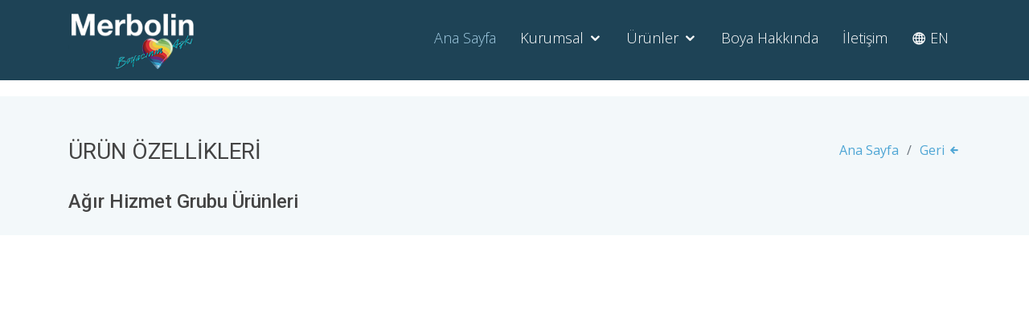

--- FILE ---
content_type: text/html; charset=UTF-8
request_url: https://merbolin.com.tr/urun-detay/merbolin_solventsiz_epoksi_sonkat_boya/56
body_size: 5646
content:
<!doctype html>
<html lang="tr">

<head>
  <meta charset="utf-8">
  <meta content="width=device-width, initial-scale=1.0" name="viewport">

  <title>Merbolin Solventsiz Epoksi Sonkat Boya | Merbolin</title>
  <meta name="description" content="Merbolin Solventsiz Epoksi Sonkat Boya" >
  <meta name="keywords" content="Su Bazlı Sonkat İç Cephe Boyaları, Su Bazlı Astar, Dış Cephe Sonkat Boyaları, Ahşap Koruyucular ve Vernikler, Solvent Bazlı Sonkat Boyalar, Mobilya Boyaları, Sanayi Boyaları, Ağır Endüstri Boyaları" >


  <meta charset="utf-8">
  <meta content="width=device-width, initial-scale=1.0" name="viewport">

<base href="https://merbolin.com.tr/">    


  <!-- Favicons -->
  <link href="assets/img/favicon.png" rel="icon">
  <link href="assets/img/apple-touch-icon.png" rel="apple-touch-icon">

  <!-- Google Fonts -->
  <link href="https://fonts.googleapis.com/css?family=Open+Sans:300,300i,400,400i,600,600i,700,700i|Roboto:300,300i,400,400i,500,500i,700,700i&display=swap" rel="stylesheet">

  <!-- Vendor CSS Files -->
  <link href="assets/vendor/bootstrap/css/bootstrap.min.css" rel="stylesheet">
  <link href="assets/vendor/icofont/icofont.min.css" rel="stylesheet">
  <link href="assets/vendor/boxicons/css/boxicons.min.css" rel="stylesheet">
  <link href="assets/vendor/animate.css/animate.min.css" rel="stylesheet">
  <link href="assets/vendor/venobox/venobox.css" rel="stylesheet">
  <link href="assets/vendor/owl.carousel/assets/owl.carousel.min.css" rel="stylesheet">
  <link href="assets/vendor/aos/aos.css" rel="stylesheet">

  <link href="assets/css/style.css?1769341347" rel="stylesheet">

</head>

<body>

  <!-- ======= Header ======= -->
  <header id="header" class="fixed-top header-transparentxx">
    <div class="container">

      <div class="logo float-left">
        <a href="anasayfa"><img src="assets/img/logo-1.png" alt="" class="img-fluid"></a>
      </div>

      <nav class="nav-menu float-right d-none d-lg-block">
        <ul>
          <li class="active"><a href="anasayfa">Ana Sayfa</a></li>
          <li class="drop-down"><a href="javascript:;">Kurumsal</a>
            <ul>
              <li><a href="kurumsal/tarihce">Tarihçe</a></li>
              <li><a href="kurumsal/kalite">Kalite Politikası</a></li>
              <li><a href="kurumsal/haberler">Haberler</a></li>
            </ul>
          </li>
          <li class="drop-down"><a href="urunler">Ürünler</a>
            <ul>
<li><a href="urungrubu/su_bazli_sonkat_ic_cephe_boyalari/1">Su Bazlı Sonkat İ&ccedil; Cephe Boyaları</a></li><li><a href="urungrubu/su_bazli_astar_ve_yardimci_urunler/2">Su Bazlı Astar ve Yardımcı &Uuml;r&uuml;nler</a></li><li><a href="urungrubu/dis_cephe_sonkat_boya_ve_yardimci_urunler/3">Dış Cephe Sonkat Boya ve Yardımcı &Uuml;r&uuml;nler</a></li><li><a href="urungrubu/solvent_bazli_sonkat_boyalar_ve_astarlar/5">Solvent Bazlı Sonkat Boyalar ve Astarlar</a></li><li><a href="urungrubu/mobilya_grubu_urunleri/8">Mobilya Grubu &Uuml;r&uuml;nleri</a></li><li><a href="urungrubu/sanayi_grubu_urunleri/10">Sanayi Grubu &Uuml;r&uuml;nleri</a></li><li><a href="urungrubu/agir_hizmet_grubu_urunleri/12">Ağır Hizmet Grubu &Uuml;r&uuml;nleri</a></li>            </ul>
          </li>
          <li><a href="boya-hakkinda">Boya Hakkında</a></li>
          <li><a href="iletisim">İletişim</a></li>
          <li><a href="EN/" title="English Site"><i class="icofont-globe"></i> EN</a></li>
        </ul>
      </nav><!-- .nav-menu -->

    </div>
  </header><!-- End Header -->
  <main id="main">

    <!-- ======= Section ======= -->
    <section class="breadcrumbs">
      <div class="container">

        <div class="d-flex justify-content-between align-items-center">
          <h2>ÜRÜN ÖZELLİKLERİ</h2>
          <ol>
            <li><a href="anasayfa">Ana Sayfa</a></li>
			<li><a href="urungrubu/agir_hizmet_grubu_urunleri/12">Geri <i class="icofont icofont-arrow-left"></i></a></li>
          </ol>
        </div>
		  <br>
		  <h4>Ağır Hizmet Grubu &Uuml;r&uuml;nleri</h4>

      </div>
	  </section>

    <!-- ======= Section ======= -->
    <section class="blog" data-aos="fade-up" data-aos-easing="ease-in-out" data-aos-duration="500">
      <div class="container">

        <div class="row">
                    
          <div class="col-lg-8 entries">

            <article class="entry entry-single">
          
			<h2 class="entry-title">Merbolin Solventsiz Epoksi Sonkat Boya</h2>
				
              <div class="entry-content pt-2 pb-5">
			  	<table class="table table-striped">
					<tr>
						<td><strong>Ambalaj Şekli</strong></td>
						<td>I. Komponent: 16 kg / II. Komponent ( Sertleştirici) : 4 kg</td>
					</tr>
					<tr>
						<td><strong>Tanım</strong></td>
						<td>Solventsiz epoksi re&ccedil;ine esaslı, iki komponentli, bir boyadır.</td>
					</tr>
					<tr>
						<td><strong>Renk</strong></td>
						<td>Kırmızı, beyaz</td>
					</tr>
					<tr>
						<td><strong>Kullanım Yerleri</strong></td>
						<td>İ&ccedil;me suyu tank veya depoları ile boru hatlarında g&uuml;venle kullanılır.</td>
					</tr>
					<tr>
						<td><strong>Özellikleri</strong></td>
						<td>Solvent ihtiva etmediğinden yanma veya patlama riski yoktur. Gıda nizamnamesine uygun malzemeler kullanılarak imal edilmiş, kullanım sonucunda i&ccedil;me suyunun; tat, koku vb. &ouml;zelliklerini değiştirmeyen bir boyadır.</td>
					</tr>
					<tr>
						<td><strong>Teknik Özellikler</strong></td>
						<td><p>Bağlayıcı Tipi : Epoksi Re&ccedil;ine / Poliamid Sertleştirici<br />
Yoğunluk (g/ml) (20 &deg;C) : 1.50 &plusmn; 0.10<br />
Parlaklık : Parlak<br />
Katı Madde (Ağırlık&ccedil;a) (%) : 99 &plusmn; 1<br />
Katı Madde (Hacimce) (%) : 98 &plusmn; 1<br />
Isı Mukavemeti (Kuru) (&deg;C) : 140<br />
Kaplama Kapasitesi (Teorik) : 3.3 m&sup2;/lt; 2.2 m&sup2;/kg (300 &micro; kuru film kalınlığında)<br />
Kaplama Kapasitesi (Pratik) : 1.8 m&sup2;/ kg (300 &micro; kuru film kalınlığında)<br />
Karışım oranı (Ağırlık&ccedil;a): I. Komp.: 80 / II. Komp.(Sertleştirici): 20<br />
Karışım &Ouml;mr&uuml; (20 &deg;C) : 1 saat.<br />
Tavsiye edilen yaş film kalınlığı : 300 &micro;<br />
Tek Katta Elde Edilebilen Kuru film kalınlığı : 295 &micro;<br />
Kuruma S&uuml;resi(20&deg;C - Max.%85 bağıl nem) : İlk Kuruma : 1 - 2 saat, Kuruma : 12 saat, İkinci kat uygulama : 24 saat, Tam Sertleşme : 7 g&uuml;n.<br />
İnceltme Oranı : Tiner ilavesi tavsiye edilmez.</p>
</td>
					</tr>
					<tr>
						<td><strong>Uygulama 1</strong></td>
						<td>Metal y&uuml;zeyler. Sa 2&frac12; kum raspası yapılmalıdır. Uygulama yapılacak y&uuml;zeyler yağ, kir ve nemden arındırılmalıdır.</td>
					</tr>
					<tr>
						<td><strong>Uygulama 2</strong></td>
						<td>I ve II. Komponentler karışım oranına dikkat edilerek birbirleriyle karıştırılıp, 5 - 6 dakika bekletildikten sonra; kumlaması yapılıp temizlenmiş y&uuml;zeylere; fır&ccedil;a, rulo veya havasız tabanca ile bir veya iki kat halinde katlar arasında 24 saat beklenerek uygulanır. Hazırlanan karışım 1 saat i&ccedil;erisinde kullanılmalıdır. Havasız Tabanca Tatbik Bilgileri: Noz&uuml;l Tipi : 0.027-0.029&quot;  ;  Spray A&ccedil;ısı: 60 - 80&deg;  ;  Spray Uygulama Basıncı: Noz&uuml;l Basıncı min. 200kg/cm&sup3; (2800psi)</td>
					</tr>
					<tr>
						<td><strong>Depolama Şartları</strong></td>
						<td>Direkt g&uuml;neş ışığı almayan 5 - 35 &deg;C &#039;lik ortamlarda, a&ccedil;ılmamış orijinal ambalajlarında bir yıl depolanabilir. Aşırı sıcaklık ve nemden korunmalıdır.</td>
					</tr>
					<tr>
						<td><strong>Önemli Uyarılar</strong></td>
						<td><p>Komponentler birbirleri ile iyice karıştırılmalıdır<br />
Karışım &ouml;mr&uuml; dolduktan sonra boya kullanılamayacağından, malzemenin fire vermemesi i&ccedil;in karışım oranları dikkate alınarak k&uuml;&ccedil;&uuml;k miktarlarda karışımlar hazırlanmalıdır.<br />
Uygulama esnasında ortam sıcaklığı 5 - 35 &deg;C arasında olmalıdır.<br />
Her uygulamadan sonra; uygulama aletleri Merbolin Epoksi Boya Tineri ile temizlenmelidir.<br />
Boya kesinlikle kanalizasyon ve su kanallarına boşaltılmamalıdır.<br />
Uygulama, yukarıda belirtildiği gibi ve iyi havalandırılan yerlerde yapılmalıdır.</p>
</td>
					</tr>
				</table><br>
			  
				<table class="table table-sm">
					<tr>
						<td><h5 class="pt-4 text-center">ZARARLILIK İFADELERİ</h5><br><table width="100%" border="0" cellpadding="4" cellspacing="0">
	<tbody>
		<tr>
			<td>H315</td>
			<td colspan="8">Cilt tahrişine yol a&ccedil;ar.</td>
		</tr>
		<tr>
			<td>H319</td>
			<td colspan="8">Ciddi g&ouml;z tahrişine yol a&ccedil;ar.</td>
		</tr>
		<tr>
			<td>H317</td>
			<td colspan="8">Alerjik cilt reaksiyonlarına yol a&ccedil;ar.</td>
		</tr>
		<tr>
			<td>H302+H312</td>
			<td colspan="8">Yutulması halinde veya ciltle teması halinde zararlıdır.</td>
		</tr>
		<tr>
			<td>H411</td>
			<td colspan="8">Sucul ortamda uzun s&uuml;re kalıcı, toksik etki.&nbsp;</td>
		</tr>
		<tr>
			<td>H314</td>
			<td colspan="8">Ciddi cilt yanıklarına ve g&ouml;z hasarına yol a&ccedil;ar.</td>
		</tr>
		<tr>
			<td>H361fd</td>
			<td colspan="8">&Uuml;remeye zarar verme ş&uuml;phesi var.Doğmamış &ccedil;ocukta hasara yol a&ccedil;ma ş&uuml;phesi var.</td>
		</tr>
	</tbody>
</table>
</td>
					</tr>
					<tr>
						<td><h5 class="pt-4 text-center">ÖNLEM İFADELERİ</h5><br><table width="100%" border="0" cellpadding="4" cellspacing="0">
	<tbody>
		<tr>
			<td>P101</td>
			<td colspan="8">Tıbbi tavsiye gerekiyorsa, ambalajı veya etiketi saklayın.</td>
		</tr>
		<tr>
			<td>P102&nbsp;</td>
			<td colspan="8">&Ccedil;ocukların erişemeyeceği yerde saklayın</td>
		</tr>
		<tr>
			<td>P103&nbsp;</td>
			<td colspan="8">Kullanmadan &ouml;nce etiketi okuyun.&nbsp;</td>
		</tr>
		<tr>
			<td>P260</td>
			<td colspan="8">Tozunu/dumanını/gazını/sisini/buharını/spreyini solumayın.</td>
		</tr>
		<tr>
			<td>P261</td>
			<td colspan="8">Tozunu/dumanını/gazını/sisini/buharını/spreyini solumaktan ka&ccedil;ının.</td>
		</tr>
		<tr>
			<td>P280</td>
			<td colspan="8">Koruyucu eldiven/koruyucu kıyafet/g&ouml;z koruyucu/y&uuml;z koruyucu kullanın.&nbsp;</td>
		</tr>
		<tr>
			<td>P303+P361+P353</td>
			<td colspan="8">DERİ (veya sa&ccedil;) İLE TEMAS HALİNDE İSE: Kirlenmiş t&uuml;m giysilerinizi hemen kaldırın/&ccedil;ıkartın. Cildinizi su/duş ile durulayın.</td>
		</tr>
		<tr>
			<td>P305+P351+P338</td>
			<td colspan="8">G&Ouml;Z İLE TEMASI HALİNDE: Su ile birka&ccedil; dakika dikkatlice durulayın. Takılı ve yapması kolaysa, kontak lensleri &ccedil;ıkartın. Durulamaya devam edin.</td>
		</tr>
		<tr>
			<td>P310</td>
			<td colspan="8">Hemen&nbsp;ULUSAL ZEHİR DANIŞMA MERKEZİNİN 114 NOLU TELEFONUNU&nbsp;veya doktoru/hekimi arayın.&nbsp;</td>
		</tr>
		<tr>
			<td>P405</td>
			<td colspan="8">Kilit altında saklayın.</td>
		</tr>
		<tr>
			<td>P321</td>
			<td colspan="8">&Ouml;zel m&uuml;dahale gerekli (etikete bakın)&nbsp;</td>
		</tr>
		<tr>
			<td>P362</td>
			<td colspan="8">Kirlenmiş giysilerinizi &ccedil;ıkarın ve yeniden kullanmadan &ouml;nce yıkayın.</td>
		</tr>
		<tr>
			<td>P501</td>
			<td colspan="8">İ&ccedil;eriği/kabı yerel/b&ouml;lgesel/ulusal/uluslararası mevzuata uygun şekilde bertaraf edin.</td>
		</tr>
	</tbody>
</table>
</td>
					</tr>
				</table>
			  
			  </div>

              <div class="entry-footer clearfix">

                <div class="float-right share">
                  <a href="https://twitter.com/share?url=https://merbolin.com.tr/urun-detay/merbolin_solventsiz_epoksi_sonkat_boya/56&text=Merbolin Solventsiz Epoksi Sonkat Boya"  target="new" title="Paylaş"><i class="icofont-twitter"></i></a>
                  <a href="https://www.facebook.com/sharer/sharer.php?u=https://merbolin.com.tr/urun-detay/merbolin_solventsiz_epoksi_sonkat_boya/56" target="new" title="Paylaş"><i class="icofont-facebook"></i></a>
                  <a href="https://www.linkedin.com/shareArticle?mini=true&url=https://merbolin.com.tr/urun-detay/merbolin_solventsiz_epoksi_sonkat_boya/56&title=Merbolin Solventsiz Epoksi Sonkat Boya &summary=Boyacının Aşkı&source=Merbolin" target="new" title="Paylaş"><i class="icofont-linkedin"></i></a>
                </div>

              </div>


            </article><!-- End blog entry -->

          </div><!-- End blog entries list -->

          <div class="col-lg-4">

            <div class="sidebar">
				<p class="text-center">
				<img src="assets/img/prod-empty.png" class="img-fluid">				</p>
				
				
				
			  </div>
			  <div class="sidebar">
					

              <h3 class="sidebar-title pb-4 text-center">Bu Gruptaki Diğer Ürünler</h3>
              <div class="sidebar-item recent-posts">
<div class="post-item clearfix">
                  <h4><a href="urun-detay/merbolin_epoksi_sonkat_boya/51"><i class="icofont-arrow-right"></i> Merbolin Epoksi Sonkat Boya</a></h4>
			</div><div class="post-item clearfix">
                  <h4><a href="urun-detay/merbolin_epoksi_astar_boya/54"><i class="icofont-arrow-right"></i> Merbolin Epoksi Astar Boya</a></h4>
			</div><div class="post-item clearfix">
                  <h4><a href="urun-detay/merbolin_solventsiz_epoksi_zemin_kaplama_malzemesi/55"><i class="icofont-arrow-right"></i> Merbolin Solventsiz Epoksi Zemin Kaplama Malzemesi</a></h4>
			</div><div class="post-item clearfix">
                  <h4><a href="urun-detay/merbolin_solventsiz_epoksi_sealer/57"><i class="icofont-arrow-right"></i> Merbolin Solventsiz Epoksi Sealer</a></h4>
			</div><div class="post-item clearfix">
                  <h4><a href="urun-detay/merbolin_yuzey_toleransli_epoksi_boya/58"><i class="icofont-arrow-right"></i> Merbolin Y&uuml;zey Toleranslı Epoksi Boya</a></h4>
			</div><div class="post-item clearfix">
                  <h4><a href="urun-detay/merbolin_epoksi_arakat_boya/59"><i class="icofont-arrow-right"></i> Merbolin Epoksi Arakat Boya</a></h4>
			</div><div class="post-item clearfix">
                  <h4><a href="urun-detay/merbolin_cinko_kromatli_epoxy_astar/60"><i class="icofont-arrow-right"></i> Merbolin &Ccedil;inko Kromatlı Epoxy Astar</a></h4>
			</div><div class="post-item clearfix">
                  <h4><a href="urun-detay/merbolin_cinkoca_zengin_epoxy_astar/61"><i class="icofont-arrow-right"></i> Merbolin &Ccedil;inkoca Zengin Epoxy Astar</a></h4>
			</div><div class="post-item clearfix">
                  <h4><a href="urun-detay/merbolin_cinko_fosfatli_epoxy_astar/62"><i class="icofont-arrow-right"></i> Merbolin &Ccedil;inko Fosfatlı Epoxy Astar</a></h4>
			</div><div class="post-item clearfix">
                  <h4><a href="urun-detay/merbolin_epoksi_sealer/63"><i class="icofont-arrow-right"></i> Merbolin Epoksi Sealer</a></h4>
			</div><div class="post-item clearfix">
                  <h4><a href="urun-detay/merbolin_shop_primer/64"><i class="icofont-arrow-right"></i> Merbolin Shop Primer</a></h4>
			</div><div class="post-item clearfix">
                  <h4><a href="urun-detay/merbolin_wash_primer/65"><i class="icofont-arrow-right"></i> Merbolin Wash Primer</a></h4>
			</div><div class="post-item clearfix">
                  <h4><a href="urun-detay/merbolin_vinil_epoksi_yol_cizgi_boyasi/66"><i class="icofont-arrow-right"></i> Merbolin Vinil Epoksi Yol &Ccedil;izgi Boyası</a></h4>
			</div><div class="post-item clearfix">
                  <h4><a href="urun-detay/merbolin_epoksi_macun/67"><i class="icofont-arrow-right"></i> Merbolin Epoksi Macun</a></h4>
			</div><div class="post-item clearfix">
                  <h4><a href="urun-detay/merbolin_isiya_dayanikli_aluminyum_boya_150_degc/68"><i class="icofont-arrow-right"></i> Merbolin Isıya Dayanıklı Al&uuml;minyum Boya (150 &deg;C)</a></h4>
			</div><div class="post-item clearfix">
                  <h4><a href="urun-detay/merbolin_isiya_dayanikli_astar_boya_350___400_degc/69"><i class="icofont-arrow-right"></i> Merbolin Isıya Dayanıklı Astar Boya (350 - 400 &deg;C)</a></h4>
			</div><div class="post-item clearfix">
                  <h4><a href="urun-detay/merbolin_isiya_dayanikli_aluminyum_boya_600_degc/70"><i class="icofont-arrow-right"></i> Merbolin Isıya Dayanıklı Al&uuml;minyum Boya (600 &deg;C)</a></h4>
			</div><div class="post-item clearfix">
                  <h4><a href="urun-detay/merboclor_sonkat_boya/71"><i class="icofont-arrow-right"></i> Merboclor Sonkat Boya</a></h4>
			</div><div class="post-item clearfix">
                  <h4><a href="urun-detay/merboclor_astar_boya/72"><i class="icofont-arrow-right"></i> Merboclor Astar Boya</a></h4>
			</div><div class="post-item clearfix">
                  <h4><a href="urun-detay/merboclor_sealer/73"><i class="icofont-arrow-right"></i> Merboclor Sealer</a></h4>
			</div><div class="post-item clearfix">
                  <h4><a href="urun-detay/merboclor_yanma_geciktirici_boya/75"><i class="icofont-arrow-right"></i> Merboclor Yanma Geciktirici Boya</a></h4>
			</div><div class="post-item clearfix">
                  <h4><a href="urun-detay/merboclor_tenis_kortu_boyasi/76"><i class="icofont-arrow-right"></i> Merboclor Tenis Kortu Boyası</a></h4>
			</div><div class="post-item clearfix">
                  <h4><a href="urun-detay/merbolin_isiya_dayanikli_aluminyum_boya_350_400degc/90"><i class="icofont-arrow-right"></i> Merbolin Isıya Dayanıklı Al&uuml;minyum Boya 350-400&deg;C</a></h4>
			</div><div class="post-item clearfix">
                  <h4><a href="urun-detay/merbolin_isiya_dayanikli_siyah_boya_500_degc/106"><i class="icofont-arrow-right"></i> Merbolin Isıya Dayanıklı Siyah Boya (500 &deg;C)</a></h4>
			</div><div class="post-item clearfix">
                  <h4><a href="urun-detay/merbolin_epoksi_shop_primer/107"><i class="icofont-arrow-right"></i> Merbolin Epoksi Shop Primer</a></h4>
			</div>              </div><!-- End sidebar recent posts-->


              </div><!-- End sidebar tags-->

            </div><!-- End sidebar -->

          </div><!-- End blog sidebar -->



        </div><!-- End .row -->

      </div><!-- End .container -->

    </section><!-- End Blog Section -->

		
<div class="pt-5 pb-5"></div>

</main><!-- End #main -->
	
	
<!-- Modal -->
<div class="modal" id="imgModal" tabindex="-1" role="dialog" aria-labelledby="imgModalTitle" aria-hidden="true">
  <div class="modal-dialog modal-dialog-centered modal-lg" role="document">
    <div class="modal-content">
      <div class="modal-header">
        <h6 class="modal-title" id="eModalLongTitle">Merbolin Solventsiz Epoksi Sonkat Boya</h6>
        <button type="button" class="close" data-dismiss="modal" aria-label="Close">
          <span aria-hidden="true">&times;</span>
        </button>
      </div>
      <div class="modal-body">
        <p class="text-center"><img src="" class="w-75"></p>
      </div>
      <div class="modal-footer">
        <button type="button" class="btn btn-secondary" data-dismiss="modal">Kapat</button>
      </div>
    </div>
  </div>
</div>
	

  <!-- ======= Footer ======= -->
  <footer id="footer" data-aos="fade-up" data-aos-easing="ease-in-out" data-aos-duration="500">

    <div class="footer-top">
      <div class="container">
        <div class="row">

          <div class="col-lg-3 col-md-6 footer-links">
            <h4>Kurumsal</h4>
            <ul>
              <li><i class="bx bx-chevron-right"></i> <a href="kurumsal/tarihce">Tarihçe</a></li>
              <li><i class="bx bx-chevron-right"></i> <a href="kurumsal/kalite">Kalite Politikası</a></li>
              <li><i class="bx bx-chevron-right"></i> <a href="kurumsal/haberler">Haberler</a></li>
            </ul>
          </div>

          <div class="col-lg-3 col-md-6 footer-links">
            <h4>Bize Ulaşın</h4>
            <ul>
              <li><i class="bx bx-chevron-right"></i> <a href="iletisim">Genel Müdürlük</a></li>
              <li><i class="bx bx-chevron-right"></i> <a href="iletisim">Fabrika</a></li>
            </ul>
          </div>

          <div class="col-lg-3 col-md-6 footer-links">
            <h4>Global</h4>
            <ul>
              <li><i class="bx bx-chevron-right"></i> <a href="EN/">English</a></li>
            </ul>

          </div>

          <div class="col-lg-3 col-md-6 footer-info">
			  <img src="assets/img/merbolin-karakter.png" class="img-fluid">
			 <!-- 
            <h3>...</h3>
            <p>...</p>
            <div class="social-links mt-3">
              <a href="#" class="twitter"><i class="bx bxl-twitter"></i></a>
              <a href="#" class="facebook"><i class="bx bxl-facebook"></i></a>
              <a href="#" class="instagram"><i class="bx bxl-instagram"></i></a>
              <a href="#" class="linkedin"><i class="bx bxl-linkedin"></i></a>
            </div>
-->
          </div>

        </div>
      </div>
    </div>

    <div class="container">
      <div class="copyright">Copyright &copy; 2021 <strong><span>MERBOLİN BOYA SAN VE TİC. A.Ş.</span></strong><br>
		  <a href=" http://noxteknoloji.com" target="new"><img class="pt-3" src="assets/img/nox-logo.svg" width="60px" height="auto"></a>
		</div>
    </div>
  </footer><!-- End Footer -->

  <a href="javascript:;" class="back-to-top"><img src="assets/img/ico-paint-roll.svg" width="50px" height="auto"></a>

  <!-- Vendor JS Files -->
  <script src="assets/vendor/jquery/jquery.min.js"></script>
  <script src="assets/vendor/bootstrap/js/bootstrap.bundle.min.js"></script>
  <script src="assets/vendor/jquery.easing/jquery.easing.min.js"></script>
  <script src="assets/vendor/email-form/validate.js"></script>
  <script src="assets/vendor/venobox/venobox.min.js"></script>
  <script src="assets/vendor/waypoints/jquery.waypoints.min.js"></script>
  <script src="assets/vendor/counterup/counterup.min.js"></script>
  <script src="assets/vendor/owl.carousel/owl.carousel.min.js"></script>
  <script src="assets/vendor/isotope-layout/isotope.pkgd.min.js"></script>
  <script src="assets/vendor/aos/aos.js"></script>

  <script src="assets/js/main.js?1769341347"></script>

</body>

</html>

--- FILE ---
content_type: image/svg+xml
request_url: https://merbolin.com.tr/assets/img/ico-paint-roll.svg
body_size: 3123
content:
<?xml version="1.0" encoding="utf-8"?>
<!-- Generator: Adobe Illustrator 21.1.0, SVG Export Plug-In . SVG Version: 6.00 Build 0)  -->
<svg version="1.1" id="Capa_1" xmlns="http://www.w3.org/2000/svg" xmlns:xlink="http://www.w3.org/1999/xlink" x="0px" y="0px"
	 viewBox="0 0 353.6 353.6" style="enable-background:new 0 0 353.6 353.6;" xml:space="preserve">
<style type="text/css">
	.st0{fill:#FFFFFF;}
	.st1{fill:#1D1D1B;}
</style>
<g>
	<g>
		<path class="st0" d="M183.2,351.6c-18.1,0-32.8-14.7-32.8-32.8v-84c0-16.1,12-30.1,28-32.4l1.7-0.3v-50.8c0.2-2.6,0.1-5.4,0-7.1
			l-0.1-1.2l-1.1-0.4c-1.6-0.7-4.5-1.5-7.1-2l-0.2,0H44.8c-0.4,0-0.8-0.1-1.2-0.2c-5.5-1.6-9.6-3.5-11.3-5
			c-1.7-1.5-3.9-5.4-6.2-10.7c-0.2-0.5-0.3-1.1-0.3-1.6V68.7c0-0.7,0.2-1.4,0.6-2.1c2.7-4.6,5.1-7.8,6.9-9c1.8-1.3,5.9-2.4,11.5-3.2
			c0.2,0,0.4,0,0.6,0H53V41C53,19.5,70.5,2,92,2h184.4c21.5,0,39,17.5,39,39v13.3h8.2c2.3,0,4.1,1.9,4.1,4.1c0,2.3-1.9,4.1-4.1,4.1
			h-8.2v13.2c0,21.5-17.5,39-39,39H92c-21.5,0-39-17.5-39-39V62.6h-7.3l-0.2,0c-2.2,0.4-6.2,1.2-7.5,1.8l-0.5,0.2l-0.3,0.4
			c0,0-1.4,2-2.8,4.3l-0.3,0.5v52.3l0.2,0.4c0.8,1.8,2.6,5.4,3.5,6.6l0.2,0.3l0.3,0.2c0.7,0.4,4,1.6,6.8,2.5l0.3,0.1h126.5
			c0.2,0,0.5,0,0.7,0.1c9.1,1.7,12.5,4,13.8,5.6c1.2,1.6,2.5,5.2,1.9,13.6l0,0.1l0,50.6l1.6,0.3c15.1,3.2,26.1,16.7,26.1,32.1v84
			C216,336.8,201.3,351.6,183.2,351.6z"/>
		<path class="st1" d="M276.4,4c20.4,0,37,16.6,37,37v11.3v4h4h6.2c0.6,0,1.1,0.2,1.5,0.6c0.4,0.4,0.6,0.9,0.6,1.5
			c0,1.2-1,2.1-2.1,2.1h-6.2h-4v4v11.2c0,20.4-16.6,37-37,37H92c-20.4,0-37-16.6-37-37V64.6v-4h-4h-5.2h-0.3l-0.3,0.1
			c-2.1,0.3-6.4,1.2-8.1,2l-1,0.5l-0.6,0.9c0,0-1.4,2.1-2.8,4.3l-0.6,1v1.1v51.3v0.9l0.3,0.8c0.2,0.6,2.4,5.4,3.8,7.1l0.5,0.5
			l0.6,0.3c1,0.6,4.7,1.9,7.1,2.7l0.6,0.2h0.6h126.1c0.1,0,0.2,0,0.3,0l0,0l0,0c9.2,1.7,11.9,4,12.6,4.9c0.7,0.8,2.1,3.7,1.5,12.2
			l0,0.1l0,0.1l0,49l0,3.2l3.2,0.7c14.2,3,24.5,15.7,24.5,30.2v84c0,17-13.8,30.8-30.8,30.8c-17,0-30.8-13.8-30.8-30.8v-84
			c0-15.1,11.3-28.2,26.3-30.5l3.4-0.5v-3.5v-49c0.2-2.7,0.1-5.6-0.1-7.4l-0.3-2.3l-2.2-0.9c-1.7-0.7-4.7-1.6-7.4-2.1l-0.4-0.1h-0.4
			H44.8c-0.2,0-0.4,0-0.6-0.1c-5.1-1.5-9.1-3.2-10.5-4.6c-1.5-1.3-3.6-5-5.7-10c-0.1-0.3-0.2-0.5-0.2-0.8V68.7
			c0-0.4,0.1-0.7,0.3-1.1c3.6-6.1,5.6-7.9,6.3-8.4c0.6-0.4,3.1-1.8,10.6-2.9c0.2,0,0.3,0,0.3,0H51h4v-4V41C55,20.6,71.6,4,92,4
			H276.4 M276.4,0H92C69.4,0,51,18.4,51,41v11.3h-5.6c-0.3,0-0.6,0-0.9,0.1c-4.1,0.6-9.6,1.7-12.3,3.6c-2.6,1.8-5.5,6.2-7.5,9.7
			c-0.5,0.9-0.8,2-0.8,3.1V123c0,0.8,0.2,1.6,0.5,2.4c1.7,4,4.2,9.2,6.7,11.4c2.5,2.2,7.9,4.2,12.1,5.4c0.6,0.2,1.2,0.3,1.8,0.3
			h126.5c2.4,0.5,5.2,1.3,6.7,1.9c0.2,1.5,0.2,4.2,0,6.8v49.1c-16.8,2.5-29.7,17-29.7,34.4v84c0,19.2,15.6,34.8,34.8,34.8
			c19.2,0,34.8-15.6,34.8-34.8v-84c0-16.8-11.9-30.8-27.7-34.1l0-49c0.5-7.3-0.2-12.3-2.3-15c-2.2-2.8-7.2-5-15-6.4
			c-0.4-0.1-0.7-0.1-1.1-0.1H45.8c-2.9-0.9-5.9-2.1-6.4-2.4c-0.6-0.7-2-3.4-3.2-6.1V70.4c1.2-2,2.5-3.9,2.7-4.2
			c0.9-0.4,4.1-1.2,7-1.6H51v11.3c0,22.6,18.4,41,41,41h184.4c22.6,0,41-18.4,41-41V64.6h6.2c3.4,0,6.1-2.8,6.1-6.1
			c0-3.4-2.8-6.1-6.1-6.1h-6.2V41C317.4,18.4,299,0,276.4,0L276.4,0z"/>
	</g>
</g>
</svg>


--- FILE ---
content_type: image/svg+xml
request_url: https://merbolin.com.tr/assets/img/nox-logo.svg
body_size: 6976
content:
<?xml version="1.0" encoding="utf-8"?>
<svg version="1.1" id="Layer_1" xmlns="http://www.w3.org/2000/svg" xmlns:xlink="http://www.w3.org/1999/xlink" x="0px" y="0px"
	 viewBox="0 0 500 220" style="enable-background:new 0 0 500 220;" xml:space="preserve">
<style type="text/css">
	.st0{fill:#336589;}
	.st1{fill:#6DAECB;}
</style>
<g>
	<path class="st0" d="M28.33,11.39l91.34,92.85V11.39c0-1.4,0.45-2.6,1.35-3.6c0.9-1,2.15-1.5,3.76-1.5h9.61c1.4,0,2.6,0.5,3.6,1.5
		c1,1,1.5,2.21,1.5,3.6v117.18c0,1.4-0.5,2.61-1.5,3.6c-1,1.01-2.21,1.5-3.6,1.5h-9.92c-1.8,0-3.11-0.6-3.91-1.8L7,16.49
		c0,0,0.29-5.88,6.01-8.66C21.52,3.69,28.33,11.39,28.33,11.39z M25.93,55.1c0.9,1.11,0.9,2.06,0.9,2.86v70.61
		c0,1.4-0.45,2.61-1.35,3.6c-0.9,1.01-2.16,1.5-3.76,1.5h-9.61c-1.4,0-2.61-0.5-3.61-1.5c-1-1-1.5-2.2-1.5-3.6V38.73
		c0-1,0.3-1.5,0.9-1.5L25.93,55.1z"/>
	<path class="st0" d="M189.98,25.21c0-2.2,0.55-4.46,1.65-6.76c1.1-2.3,2.55-4.36,4.36-6.16s3.85-3.25,6.16-4.36
		c2.3-1.1,4.55-1.65,6.76-1.65h97.65c2.4,0,4.7,0.55,6.91,1.65c2.2,1.1,4.21,2.55,6.01,4.36c1.8,1.8,3.25,3.86,4.36,6.16
		c1.1,2.3,1.65,4.56,1.65,6.76v89.54c0,2.21-0.55,4.46-1.65,6.76c-1.1,2.3-2.56,4.36-4.36,6.16c-1.8,1.8-3.81,3.26-6.01,4.36
		c-2.21,1.1-4.51,1.65-6.91,1.65h-97.65c-2.21,0-4.46-0.55-6.76-1.65c-2.3-1.1-4.36-2.56-6.16-4.36c-1.8-1.8-3.26-3.85-4.36-6.16
		c-1.1-2.3-1.65-4.56-1.65-6.76V25.21z M210.72,114.75h94.05V25.21h-94.05V114.75z"/>
	<g>
		<path class="st0" d="M409.24,56.16c0.65,0.75,1.8,0.77,2.47,0.05l10.27-10.97c0.57-0.61,0.6-1.55,0.07-2.19l-25.11-30.31
			c0,0-4.35-5.65-10.24-5.65l-15.3-0.79C369.78,6.2,368.96,7,368.91,8c-0.05,1,0.49,1.9,1.62,3.36L409.24,56.16z"/>
		<path class="st0" d="M443.28,68.64l1.65-1.97l46.57-55.29c1-1.4,1.5-2.5,1.5-3.3c0-1.2-0.8-1.8-2.4-1.8h-15.92
			c-1.61,0-2.91,0.7-3.91,2.1L370.41,128.57c-1,1.4-1.5,2.4-1.5,3c0,1.4,0.8,2.1,2.4,2.1h15.63c1.6,0,2.9-0.7,3.91-2.1l40.11-48.19
			l40.11,48.19c1,1.4,2.3,2.1,3.91,2.1h15.63c1.6,0,2.4-0.7,2.4-2.1c0-0.6-0.5-1.6-1.5-3L443.28,68.64z"/>
	</g>
</g>
<g>
	<path class="st1" d="M7,169.63c0-0.51,0.18-0.94,0.54-1.3c0.36-0.36,0.79-0.54,1.3-0.54h43.01c0.58,0,1.03,0.18,1.35,0.54
		c0.32,0.36,0.49,0.8,0.49,1.3v3.14c0,0.51-0.16,0.94-0.49,1.3c-0.32,0.36-0.78,0.54-1.35,0.54H8.84c-0.51,0-0.94-0.18-1.3-0.54
		c-0.36-0.36-0.54-0.79-0.54-1.3V169.63z M26.39,181.87c0-1.23,0.61-1.84,1.84-1.84h4.12c1.23,0,1.84,0.61,1.84,1.84v30.01
		c0,0.51-0.16,0.94-0.49,1.3c-0.33,0.36-0.78,0.54-1.35,0.54h-4.12c-0.58,0-1.03-0.18-1.35-0.54c-0.33-0.36-0.49-0.79-0.49-1.3
		V181.87z"/>
	<path class="st1" d="M72.65,206.9h32.83c0.5,0,0.94,0.18,1.3,0.54c0.36,0.36,0.54,0.8,0.54,1.3v3.14c0,0.51-0.18,0.94-0.54,1.3
		c-0.36,0.36-0.8,0.54-1.3,0.54H67.21c-0.5,0-0.93-0.18-1.28-0.54c-0.36-0.36-0.53-0.79-0.53-1.3v-42.25c0-0.51,0.18-0.94,0.53-1.3
		c0.36-0.36,0.78-0.54,1.28-0.54h37.84c0.5,0,0.94,0.18,1.3,0.54c0.36,0.36,0.54,0.8,0.54,1.3v3.14c0,0.51-0.18,0.94-0.54,1.3
		c-0.36,0.36-0.8,0.54-1.3,0.54H72.65V206.9z M78.39,188.26c0-0.5,0.18-0.94,0.54-1.3c0.36-0.36,0.79-0.54,1.3-0.54h22.21
		c0.5,0,0.94,0.18,1.3,0.54c0.36,0.36,0.54,0.8,0.54,1.3v3.14c0,0.58-0.18,1.03-0.54,1.35c-0.36,0.33-0.8,0.49-1.3,0.49H80.23
		c-0.51,0-0.94-0.16-1.3-0.49c-0.36-0.32-0.54-0.77-0.54-1.35V188.26z"/>
	<path class="st1" d="M167.45,212.42c0.58,0.43,0.87,0.8,0.87,1.08c0,0.15-0.15,0.22-0.43,0.22h-9.1c-0.29,0-0.69-0.09-1.19-0.27
		c-0.51-0.18-0.94-0.45-1.3-0.81l-26.43-19.72v18.96c0,0.51-0.18,0.94-0.54,1.3c-0.36,0.36-0.8,0.54-1.3,0.54h-4.12
		c-0.51,0-0.94-0.18-1.3-0.54c-0.36-0.36-0.54-0.79-0.54-1.3v-42.25c0-0.58,0.18-1.03,0.54-1.35c0.36-0.33,0.79-0.49,1.3-0.49h4.12
		c0.5,0,0.94,0.16,1.3,0.49c0.36,0.32,0.54,0.78,0.54,1.35v15.27L167.45,212.42z M141.01,186.42c-0.29,0.15-0.47,0.22-0.54,0.22
		c-0.15,0-0.29-0.07-0.43-0.22l-3.68-2.38c-0.22-0.22-0.33-0.43-0.33-0.65c0-0.29,0.11-0.54,0.33-0.76l19.07-14.19
		c0.43-0.36,0.79-0.56,1.08-0.6c0.29-0.04,0.61-0.05,0.97-0.05h7.91c0.22,0,0.32,0.07,0.32,0.22s-0.25,0.43-0.76,0.87L141.01,186.42
		z"/>
	<path class="st1" d="M180.99,169.63c0-0.58,0.18-1.03,0.54-1.35c0.36-0.33,0.79-0.49,1.3-0.49H185c0.51,0,1.1,0.16,1.79,0.49
		c0.68,0.32,1.32,0.78,1.9,1.35l32.93,33.48v-33.48c0-0.51,0.16-0.94,0.49-1.3c0.33-0.36,0.78-0.54,1.35-0.54h3.47
		c0.5,0,0.94,0.18,1.3,0.54c0.36,0.36,0.54,0.8,0.54,1.3v42.25c0,0.51-0.18,0.94-0.54,1.3c-0.36,0.36-0.8,0.54-1.3,0.54h-3.58
		c-0.65,0-1.12-0.22-1.41-0.65l-40.95-41.6V169.63z M180.99,179.49c0-0.36,0.11-0.54,0.33-0.54c0.14,0,0.47,0.18,0.97,0.54
		l4.77,4.77c0.29,0.36,0.54,0.74,0.76,1.14c0.22,0.4,0.33,0.74,0.33,1.03v25.46c0,0.51-0.16,0.94-0.49,1.3
		c-0.32,0.36-0.78,0.54-1.35,0.54h-3.47c-0.51,0-0.94-0.18-1.3-0.54c-0.36-0.36-0.54-0.79-0.54-1.3V179.49z"/>
	<path class="st1" d="M246.97,174.61c0-0.79,0.2-1.61,0.6-2.44c0.4-0.83,0.92-1.57,1.57-2.22c0.65-0.65,1.39-1.17,2.22-1.57
		c0.83-0.4,1.64-0.6,2.44-0.6H289c0.87,0,1.7,0.2,2.49,0.6c0.79,0.4,1.52,0.92,2.17,1.57c0.65,0.65,1.17,1.39,1.57,2.22
		c0.4,0.83,0.6,1.64,0.6,2.44v32.28c0,0.8-0.2,1.61-0.6,2.44c-0.4,0.83-0.92,1.57-1.57,2.22c-0.65,0.65-1.37,1.18-2.17,1.57
		c-0.8,0.4-1.63,0.6-2.49,0.6h-35.21c-0.8,0-1.61-0.2-2.44-0.6c-0.83-0.39-1.57-0.92-2.22-1.57c-0.65-0.65-1.18-1.39-1.57-2.22
		c-0.4-0.83-0.6-1.64-0.6-2.44V174.61z M254.44,206.9h33.91v-32.28h-33.91V206.9z"/>
	<path class="st1" d="M314.03,169.63c0-0.51,0.18-0.94,0.54-1.3c0.36-0.36,0.79-0.54,1.3-0.54h3.9c0.5,0,0.94,0.18,1.3,0.54
		c0.36,0.36,0.54,0.8,0.54,1.3v37.27h30.44c0.5,0,0.94,0.18,1.3,0.54c0.36,0.36,0.54,0.8,0.54,1.3v3.14c0,0.51-0.18,0.94-0.54,1.3
		c-0.36,0.36-0.8,0.54-1.3,0.54h-36.19c-0.51,0-0.94-0.18-1.3-0.54c-0.36-0.36-0.54-0.79-0.54-1.3V169.63z"/>
	<path class="st1" d="M365.27,174.61c0-0.79,0.2-1.61,0.6-2.44c0.4-0.83,0.92-1.57,1.57-2.22c0.65-0.65,1.39-1.17,2.22-1.57
		c0.83-0.4,1.64-0.6,2.44-0.6h35.21c0.87,0,1.7,0.2,2.49,0.6c0.79,0.4,1.52,0.92,2.17,1.57c0.65,0.65,1.17,1.39,1.57,2.22
		c0.4,0.83,0.6,1.64,0.6,2.44v32.28c0,0.8-0.2,1.61-0.6,2.44c-0.4,0.83-0.92,1.57-1.57,2.22c-0.65,0.65-1.37,1.18-2.17,1.57
		c-0.8,0.4-1.63,0.6-2.49,0.6h-35.21c-0.8,0-1.61-0.2-2.44-0.6c-0.83-0.39-1.57-0.92-2.22-1.57c-0.65-0.65-1.18-1.39-1.57-2.22
		c-0.4-0.83-0.6-1.64-0.6-2.44V174.61z M372.74,206.9h33.91v-32.28h-33.91V206.9z"/>
	<path class="st1" d="M436.77,206.9h21.67v-37.27c0-0.51,0.16-0.94,0.49-1.3c0.33-0.36,0.78-0.54,1.35-0.54h3.9
		c0.58,0,1.03,0.18,1.35,0.54c0.33,0.36,0.49,0.8,0.49,1.3v38.57c0,1.52-0.51,2.82-1.52,3.9c-1.01,1.08-2.28,1.63-3.79,1.63H434.5
		c-1.37,0-2.64-0.43-3.79-1.3c-1.16-0.87-1.73-1.91-1.73-3.14v-13.11c0-0.58,0.18-1.03,0.54-1.35c0.36-0.32,0.79-0.49,1.3-0.49h4.12
		c0.5,0,0.94,0.16,1.3,0.49c0.36,0.32,0.54,0.78,0.54,1.35V206.9z"/>
	<path class="st1" d="M493,180.95v-11.32c0-0.51-0.18-0.94-0.54-1.3c-0.36-0.36-0.8-0.54-1.3-0.54h-4.12c-0.51,0-0.94,0.18-1.3,0.54
		c-0.36,0.36-0.54,0.8-0.54,1.3v11.32H493z"/>
	<path class="st1" d="M485.2,186.42v25.46c0,0.51,0.18,0.94,0.54,1.3c0.36,0.36,0.79,0.54,1.3,0.54h4.12c0.5,0,0.94-0.18,1.3-0.54
		c0.36-0.36,0.54-0.79,0.54-1.3v-25.46H485.2z"/>
</g>
</svg>
